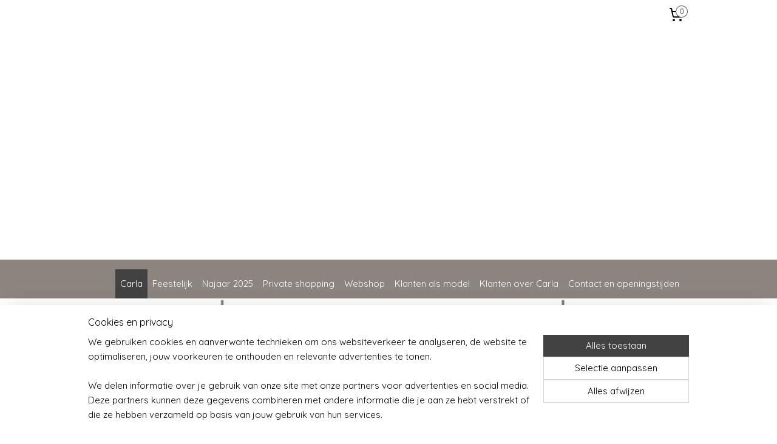

--- FILE ---
content_type: text/html; charset=UTF-8
request_url: https://www.carlavoorvrouwelijkemode.nl/
body_size: 15822
content:
<!DOCTYPE html>
<!--[if lt IE 7]>
<html lang="nl"
      class="no-js lt-ie9 lt-ie8 lt-ie7 secure"> <![endif]-->
<!--[if IE 7]>
<html lang="nl"
      class="no-js lt-ie9 lt-ie8 is-ie7 secure"> <![endif]-->
<!--[if IE 8]>
<html lang="nl"
      class="no-js lt-ie9 is-ie8 secure"> <![endif]-->
<!--[if gt IE 8]><!-->
<html lang="nl" class="no-js secure">
<!--<![endif]-->
<head prefix="og: http://ogp.me/ns#">
    <meta http-equiv="Content-Type" content="text/html; charset=UTF-8"/>

    <title>Carla | carla</title>
    <meta name="description" content="Dit is de kleine webwinkel van de boetiek Carla aan de Middenweg 34 in Amsterdam. In deze webshop vind je een aantal van onze mooiste items. Wij verkopen mooie jurken voor zakelijke- en feestelijke gelegenheden." />
    <meta name="robots" content="noarchive"/>
    <meta name="robots" content="index,follow,noodp,noydir"/>
    
    <meta name="verify-v1" content="hSBZesqw95ja5MDZikCYMUwn1rwS9dig3i8Xs3FmjNc"/>
        <meta name="google-site-verification" content="hSBZesqw95ja5MDZikCYMUwn1rwS9dig3i8Xs3FmjNc"/>
    <meta name="viewport" content="width=device-width, initial-scale=1.0"/>
    <meta name="revisit-after" content="1 days"/>
    <meta name="generator" content="Mijnwebwinkel"/>
    <meta name="web_author" content="https://www.mijnwebwinkel.nl/"/>

    

    <meta property="og:site_name" content="carla"/>

    <meta property="og:title" content="Carla"/>
    <meta property="og:description" content="Bij Carla vind je een unieke collectie jurken, voor iedere vrouw die zich vrouwelijk wil kleden, zowel op het werk als privé. Van elegant en klassiek, tot uitbundig en frivool, stoer of simpel chic, altijd vrouwelijk."/>
    <meta property="og:type" content="website"/>
    <meta property="og:image" content="https://cdn.myonlinestore.eu/9458e076-6be1-11e9-a722-44a8421b9960/images/482829570_1724179168456753_8553121882166264354_n.jpg"/>
        <meta property="og:image" content="https://cdn.myonlinestore.eu/9458e076-6be1-11e9-a722-44a8421b9960/images/524607328_2587069931636385_9149282572054794274_n.jpg"/>
        <meta property="og:image" content="https://cdn.myonlinestore.eu/9458e076-6be1-11e9-a722-44a8421b9960/images/445378647_808240201314448_507008419326443272_n.jpg"/>
        <meta property="og:image" content="https://cdn.myonlinestore.eu/9458e076-6be1-11e9-a722-44a8421b9960/images/551338252_1111736827837477_544962734866801524_n.jpg"/>
        <meta property="og:image" content="https://cdn.myonlinestore.eu/9458e076-6be1-11e9-a722-44a8421b9960/images/541273436_3351223021682843_4994995478281874539_n.jpg"/>
        <meta property="og:image" content="https://cdn.myonlinestore.eu/9458e076-6be1-11e9-a722-44a8421b9960/images/551164527_1878259363107563_3883525386496707300_n.jpg"/>
        <meta property="og:image" content="https://cdn.myonlinestore.eu/9458e076-6be1-11e9-a722-44a8421b9960/images/461186877_545609074523188_3920104236181203665_n.jpg"/>
        <meta property="og:image" content="https://cdn.myonlinestore.eu/9458e076-6be1-11e9-a722-44a8421b9960/images/461651557_1076872086626621_2673192690420770700_n.jpg"/>
        <meta property="og:image" content="https://cdn.myonlinestore.eu/9458e076-6be1-11e9-a722-44a8421b9960/images/461662418_533730469242972_595663577414828422_n.jpg"/>
        <meta property="og:image" content="https://cdn.myonlinestore.eu/9458e076-6be1-11e9-a722-44a8421b9960/images/535588022_1150866766902974_1055785588741667439_n.jpg"/>
        <meta property="og:image" content="https://cdn.myonlinestore.eu/9458e076-6be1-11e9-a722-44a8421b9960/images/536963278_784710720719373_5095698799571646202_n.jpg"/>
        <meta property="og:image" content="https://cdn.myonlinestore.eu/9458e076-6be1-11e9-a722-44a8421b9960/images/536896975_24338149349158810_6635096022043447315_n.jpg"/>
        <meta property="og:url" content="https://www.carlavoorvrouwelijkemode.nl/"/>

    <link rel="preload" as="style" href="https://static.myonlinestore.eu/assets/../js/fancybox/jquery.fancybox.css?20260123073340"
          onload="this.onload=null;this.rel='stylesheet'">
    <noscript>
        <link rel="stylesheet" href="https://static.myonlinestore.eu/assets/../js/fancybox/jquery.fancybox.css?20260123073340">
    </noscript>

    <link rel="stylesheet" type="text/css" href="https://asset.myonlinestore.eu/8SEWIs69YnnUHX3MlCI9BTnZFhreELx.css"/>

    <link rel="preload" as="style" href="https://static.myonlinestore.eu/assets/../fonts/fontawesome-6.4.2/css/fontawesome.min.css?20260123073340"
          onload="this.onload=null;this.rel='stylesheet'">
    <link rel="preload" as="style" href="https://static.myonlinestore.eu/assets/../fonts/fontawesome-6.4.2/css/solid.min.css?20260123073340"
          onload="this.onload=null;this.rel='stylesheet'">
    <link rel="preload" as="style" href="https://static.myonlinestore.eu/assets/../fonts/fontawesome-6.4.2/css/brands.min.css?20260123073340"
          onload="this.onload=null;this.rel='stylesheet'">
    <link rel="preload" as="style" href="https://static.myonlinestore.eu/assets/../fonts/fontawesome-6.4.2/css/v4-shims.min.css?20260123073340"
          onload="this.onload=null;this.rel='stylesheet'">
    <noscript>
        <link rel="stylesheet" href="https://static.myonlinestore.eu/assets/../fonts/font-awesome-4.1.0/css/font-awesome.4.1.0.min.css?20260123073340">
    </noscript>

    <link rel="preconnect" href="https://static.myonlinestore.eu/" crossorigin />
    <link rel="dns-prefetch" href="https://static.myonlinestore.eu/" />
    <link rel="preconnect" href="https://cdn.myonlinestore.eu" crossorigin />
    <link rel="dns-prefetch" href="https://cdn.myonlinestore.eu" />

    <script type="text/javascript" src="https://static.myonlinestore.eu/assets/../js/modernizr.js?20260123073340"></script>
        
    <link rel="canonical" href="https://www.carlavoorvrouwelijkemode.nl/"/>
                    <link rel="shortcut icon" type="image/x-icon" href="data:image/x-icon;base64,">
        <link rel="icon" type="image/png" href="[data-uri]" />
    <script>
        var _rollbarConfig = {
        accessToken: 'd57a2075769e4401ab611d78421f1c89',
        captureUncaught: false,
        captureUnhandledRejections: false,
        verbose: false,
        payload: {
            environment: 'prod',
            person: {
                id: 410042,
            },
            ignoredMessages: [
                'request aborted',
                'network error',
                'timeout'
            ]
        },
        reportLevel: 'error'
    };
    // Rollbar Snippet
    !function(r){var e={};function o(n){if(e[n])return e[n].exports;var t=e[n]={i:n,l:!1,exports:{}};return r[n].call(t.exports,t,t.exports,o),t.l=!0,t.exports}o.m=r,o.c=e,o.d=function(r,e,n){o.o(r,e)||Object.defineProperty(r,e,{enumerable:!0,get:n})},o.r=function(r){"undefined"!=typeof Symbol&&Symbol.toStringTag&&Object.defineProperty(r,Symbol.toStringTag,{value:"Module"}),Object.defineProperty(r,"__esModule",{value:!0})},o.t=function(r,e){if(1&e&&(r=o(r)),8&e)return r;if(4&e&&"object"==typeof r&&r&&r.__esModule)return r;var n=Object.create(null);if(o.r(n),Object.defineProperty(n,"default",{enumerable:!0,value:r}),2&e&&"string"!=typeof r)for(var t in r)o.d(n,t,function(e){return r[e]}.bind(null,t));return n},o.n=function(r){var e=r&&r.__esModule?function(){return r.default}:function(){return r};return o.d(e,"a",e),e},o.o=function(r,e){return Object.prototype.hasOwnProperty.call(r,e)},o.p="",o(o.s=0)}([function(r,e,o){var n=o(1),t=o(4);_rollbarConfig=_rollbarConfig||{},_rollbarConfig.rollbarJsUrl=_rollbarConfig.rollbarJsUrl||"https://cdnjs.cloudflare.com/ajax/libs/rollbar.js/2.14.4/rollbar.min.js",_rollbarConfig.async=void 0===_rollbarConfig.async||_rollbarConfig.async;var a=n.setupShim(window,_rollbarConfig),l=t(_rollbarConfig);window.rollbar=n.Rollbar,a.loadFull(window,document,!_rollbarConfig.async,_rollbarConfig,l)},function(r,e,o){var n=o(2);function t(r){return function(){try{return r.apply(this,arguments)}catch(r){try{console.error("[Rollbar]: Internal error",r)}catch(r){}}}}var a=0;function l(r,e){this.options=r,this._rollbarOldOnError=null;var o=a++;this.shimId=function(){return o},"undefined"!=typeof window&&window._rollbarShims&&(window._rollbarShims[o]={handler:e,messages:[]})}var i=o(3),s=function(r,e){return new l(r,e)},d=function(r){return new i(s,r)};function c(r){return t(function(){var e=Array.prototype.slice.call(arguments,0),o={shim:this,method:r,args:e,ts:new Date};window._rollbarShims[this.shimId()].messages.push(o)})}l.prototype.loadFull=function(r,e,o,n,a){var l=!1,i=e.createElement("script"),s=e.getElementsByTagName("script")[0],d=s.parentNode;i.crossOrigin="",i.src=n.rollbarJsUrl,o||(i.async=!0),i.onload=i.onreadystatechange=t(function(){if(!(l||this.readyState&&"loaded"!==this.readyState&&"complete"!==this.readyState)){i.onload=i.onreadystatechange=null;try{d.removeChild(i)}catch(r){}l=!0,function(){var e;if(void 0===r._rollbarDidLoad){e=new Error("rollbar.js did not load");for(var o,n,t,l,i=0;o=r._rollbarShims[i++];)for(o=o.messages||[];n=o.shift();)for(t=n.args||[],i=0;i<t.length;++i)if("function"==typeof(l=t[i])){l(e);break}}"function"==typeof a&&a(e)}()}}),d.insertBefore(i,s)},l.prototype.wrap=function(r,e,o){try{var n;if(n="function"==typeof e?e:function(){return e||{}},"function"!=typeof r)return r;if(r._isWrap)return r;if(!r._rollbar_wrapped&&(r._rollbar_wrapped=function(){o&&"function"==typeof o&&o.apply(this,arguments);try{return r.apply(this,arguments)}catch(o){var e=o;throw e&&("string"==typeof e&&(e=new String(e)),e._rollbarContext=n()||{},e._rollbarContext._wrappedSource=r.toString(),window._rollbarWrappedError=e),e}},r._rollbar_wrapped._isWrap=!0,r.hasOwnProperty))for(var t in r)r.hasOwnProperty(t)&&(r._rollbar_wrapped[t]=r[t]);return r._rollbar_wrapped}catch(e){return r}};for(var p="log,debug,info,warn,warning,error,critical,global,configure,handleUncaughtException,handleAnonymousErrors,handleUnhandledRejection,captureEvent,captureDomContentLoaded,captureLoad".split(","),u=0;u<p.length;++u)l.prototype[p[u]]=c(p[u]);r.exports={setupShim:function(r,e){if(r){var o=e.globalAlias||"Rollbar";if("object"==typeof r[o])return r[o];r._rollbarShims={},r._rollbarWrappedError=null;var a=new d(e);return t(function(){e.captureUncaught&&(a._rollbarOldOnError=r.onerror,n.captureUncaughtExceptions(r,a,!0),e.wrapGlobalEventHandlers&&n.wrapGlobals(r,a,!0)),e.captureUnhandledRejections&&n.captureUnhandledRejections(r,a,!0);var t=e.autoInstrument;return!1!==e.enabled&&(void 0===t||!0===t||"object"==typeof t&&t.network)&&r.addEventListener&&(r.addEventListener("load",a.captureLoad.bind(a)),r.addEventListener("DOMContentLoaded",a.captureDomContentLoaded.bind(a))),r[o]=a,a})()}},Rollbar:d}},function(r,e){function o(r,e,o){if(e.hasOwnProperty&&e.hasOwnProperty("addEventListener")){for(var n=e.addEventListener;n._rollbarOldAdd&&n.belongsToShim;)n=n._rollbarOldAdd;var t=function(e,o,t){n.call(this,e,r.wrap(o),t)};t._rollbarOldAdd=n,t.belongsToShim=o,e.addEventListener=t;for(var a=e.removeEventListener;a._rollbarOldRemove&&a.belongsToShim;)a=a._rollbarOldRemove;var l=function(r,e,o){a.call(this,r,e&&e._rollbar_wrapped||e,o)};l._rollbarOldRemove=a,l.belongsToShim=o,e.removeEventListener=l}}r.exports={captureUncaughtExceptions:function(r,e,o){if(r){var n;if("function"==typeof e._rollbarOldOnError)n=e._rollbarOldOnError;else if(r.onerror){for(n=r.onerror;n._rollbarOldOnError;)n=n._rollbarOldOnError;e._rollbarOldOnError=n}e.handleAnonymousErrors();var t=function(){var o=Array.prototype.slice.call(arguments,0);!function(r,e,o,n){r._rollbarWrappedError&&(n[4]||(n[4]=r._rollbarWrappedError),n[5]||(n[5]=r._rollbarWrappedError._rollbarContext),r._rollbarWrappedError=null);var t=e.handleUncaughtException.apply(e,n);o&&o.apply(r,n),"anonymous"===t&&(e.anonymousErrorsPending+=1)}(r,e,n,o)};o&&(t._rollbarOldOnError=n),r.onerror=t}},captureUnhandledRejections:function(r,e,o){if(r){"function"==typeof r._rollbarURH&&r._rollbarURH.belongsToShim&&r.removeEventListener("unhandledrejection",r._rollbarURH);var n=function(r){var o,n,t;try{o=r.reason}catch(r){o=void 0}try{n=r.promise}catch(r){n="[unhandledrejection] error getting `promise` from event"}try{t=r.detail,!o&&t&&(o=t.reason,n=t.promise)}catch(r){}o||(o="[unhandledrejection] error getting `reason` from event"),e&&e.handleUnhandledRejection&&e.handleUnhandledRejection(o,n)};n.belongsToShim=o,r._rollbarURH=n,r.addEventListener("unhandledrejection",n)}},wrapGlobals:function(r,e,n){if(r){var t,a,l="EventTarget,Window,Node,ApplicationCache,AudioTrackList,ChannelMergerNode,CryptoOperation,EventSource,FileReader,HTMLUnknownElement,IDBDatabase,IDBRequest,IDBTransaction,KeyOperation,MediaController,MessagePort,ModalWindow,Notification,SVGElementInstance,Screen,TextTrack,TextTrackCue,TextTrackList,WebSocket,WebSocketWorker,Worker,XMLHttpRequest,XMLHttpRequestEventTarget,XMLHttpRequestUpload".split(",");for(t=0;t<l.length;++t)r[a=l[t]]&&r[a].prototype&&o(e,r[a].prototype,n)}}}},function(r,e){function o(r,e){this.impl=r(e,this),this.options=e,function(r){for(var e=function(r){return function(){var e=Array.prototype.slice.call(arguments,0);if(this.impl[r])return this.impl[r].apply(this.impl,e)}},o="log,debug,info,warn,warning,error,critical,global,configure,handleUncaughtException,handleAnonymousErrors,handleUnhandledRejection,_createItem,wrap,loadFull,shimId,captureEvent,captureDomContentLoaded,captureLoad".split(","),n=0;n<o.length;n++)r[o[n]]=e(o[n])}(o.prototype)}o.prototype._swapAndProcessMessages=function(r,e){var o,n,t;for(this.impl=r(this.options);o=e.shift();)n=o.method,t=o.args,this[n]&&"function"==typeof this[n]&&("captureDomContentLoaded"===n||"captureLoad"===n?this[n].apply(this,[t[0],o.ts]):this[n].apply(this,t));return this},r.exports=o},function(r,e){r.exports=function(r){return function(e){if(!e&&!window._rollbarInitialized){for(var o,n,t=(r=r||{}).globalAlias||"Rollbar",a=window.rollbar,l=function(r){return new a(r)},i=0;o=window._rollbarShims[i++];)n||(n=o.handler),o.handler._swapAndProcessMessages(l,o.messages);window[t]=n,window._rollbarInitialized=!0}}}}]);
    // End Rollbar Snippet
    </script>
    <script defer type="text/javascript" src="https://static.myonlinestore.eu/assets/../js/jquery.min.js?20260123073340"></script><script defer type="text/javascript" src="https://static.myonlinestore.eu/assets/../js/mww/shop.js?20260123073340"></script><script defer type="text/javascript" src="https://static.myonlinestore.eu/assets/../js/mww/shop/category.js?20260123073340"></script><script defer type="text/javascript" src="https://static.myonlinestore.eu/assets/../js/fancybox/jquery.fancybox.pack.js?20260123073340"></script><script defer type="text/javascript" src="https://static.myonlinestore.eu/assets/../js/fancybox/jquery.fancybox-thumbs.js?20260123073340"></script><script defer type="text/javascript" src="https://static.myonlinestore.eu/assets/../js/mww/image.js?20260123073340"></script><script defer type="text/javascript" src="https://static.myonlinestore.eu/assets/../js/mww/navigation.js?20260123073340"></script><script defer type="text/javascript" src="https://static.myonlinestore.eu/assets/../js/delay.js?20260123073340"></script><script defer type="text/javascript" src="https://static.myonlinestore.eu/assets/../js/mww/ajax.js?20260123073340"></script><script defer type="text/javascript" src="https://static.myonlinestore.eu/assets/../js/foundation/foundation.min.js?20260123073340"></script><script defer type="text/javascript" src="https://static.myonlinestore.eu/assets/../js/foundation/foundation/foundation.topbar.js?20260123073340"></script><script defer type="text/javascript" src="https://static.myonlinestore.eu/assets/../js/foundation/foundation/foundation.tooltip.js?20260123073340"></script><script defer type="text/javascript" src="https://static.myonlinestore.eu/assets/../js/mww/deferred.js?20260123073340"></script>
        <script src="https://static.myonlinestore.eu/assets/webpack/bootstrapper.ce10832e.js"></script>
    
    <script src="https://static.myonlinestore.eu/assets/webpack/vendor.85ea91e8.js" defer></script><script src="https://static.myonlinestore.eu/assets/webpack/main.c5872b2c.js" defer></script>
    
    <script src="https://static.myonlinestore.eu/assets/webpack/webcomponents.377dc92a.js" defer></script>
    
    <script src="https://static.myonlinestore.eu/assets/webpack/render.8395a26c.js" defer></script>

    <script>
        window.bootstrapper.add(new Strap('marketingScripts', []));
    </script>
        <script>
  window.dataLayer = window.dataLayer || [];

  function gtag() {
    dataLayer.push(arguments);
  }

    gtag(
    "consent",
    "default",
    {
      "ad_storage": "denied",
      "ad_user_data": "denied",
      "ad_personalization": "denied",
      "analytics_storage": "denied",
      "security_storage": "granted",
      "personalization_storage": "denied",
      "functionality_storage": "denied",
    }
  );

  gtag("js", new Date());
  gtag("config", 'G-HSRC51ENF9', { "groups": "myonlinestore" });gtag("config", 'G-1CC4GNPB89');</script>
<script async src="https://www.googletagmanager.com/gtag/js?id=G-HSRC51ENF9"></script>
        <script>
        
    </script>
        
<script>
    var marketingStrapId = 'marketingScripts'
    var marketingScripts = window.bootstrapper.use(marketingStrapId);

    if (marketingScripts === null) {
        marketingScripts = [];
    }

        marketingScripts.push({
        inline: `!function (f, b, e, v, n, t, s) {
        if (f.fbq) return;
        n = f.fbq = function () {
            n.callMethod ?
                n.callMethod.apply(n, arguments) : n.queue.push(arguments)
        };
        if (!f._fbq) f._fbq = n;
        n.push = n;
        n.loaded = !0;
        n.version = '2.0';
        n.agent = 'plmyonlinestore';
        n.queue = [];
        t = b.createElement(e);
        t.async = !0;
    t.src = v;
    s = b.getElementsByTagName(e)[0];
    s.parentNode.insertBefore(t, s)
    }(window, document, 'script', 'https://connect.facebook.net/en_US/fbevents.js');

    fbq('init', 'Pixel-ID:22863880130');
    fbq('track', 'PageView');
    `,
    });
    
    window.bootstrapper.update(new Strap(marketingStrapId, marketingScripts));
</script>
    <noscript>
        <style>ul.products li {
                opacity: 1 !important;
            }</style>
    </noscript>

            <script>
                (function (w, d, s, l, i) {
            w[l] = w[l] || [];
            w[l].push({
                'gtm.start':
                    new Date().getTime(), event: 'gtm.js'
            });
            var f = d.getElementsByTagName(s)[0],
                j = d.createElement(s), dl = l != 'dataLayer' ? '&l=' + l : '';
            j.async = true;
            j.src =
                'https://www.googletagmanager.com/gtm.js?id=' + i + dl;
            f.parentNode.insertBefore(j, f);
        })(window, document, 'script', 'dataLayer', 'GTM-MSQ3L6L');
                (function (w, d, s, l, i) {
            w[l] = w[l] || [];
            w[l].push({
                'gtm.start':
                    new Date().getTime(), event: 'gtm.js'
            });
            var f = d.getElementsByTagName(s)[0],
                j = d.createElement(s), dl = l != 'dataLayer' ? '&l=' + l : '';
            j.async = true;
            j.src =
                'https://www.googletagmanager.com/gtm.js?id=' + i + dl;
            f.parentNode.insertBefore(j, f);
        })(window, document, 'script', 'dataLayer', 'GTM-KV9XJW6');
            </script>

</head>
<body    class="lang-nl_NL layout-width-990 oneColumn">

    <noscript>
                    <iframe src="https://www.googletagmanager.com/ns.html?id=GTM-MSQ3L6L" height="0" width="0"
                    style="display:none;visibility:hidden"></iframe>
                    <iframe src="https://www.googletagmanager.com/ns.html?id=GTM-KV9XJW6" height="0" width="0"
                    style="display:none;visibility:hidden"></iframe>
            </noscript>


<header>
    <a tabindex="0" id="skip-link" class="button screen-reader-text" href="#content">Spring naar de hoofdtekst</a>
</header>


<div id="react_element__filter"></div>

<div class="site-container">
    <div class="inner-wrap">
        
        
        <div class="bg-container custom-css-container"             data-active-language="nl"
            data-current-date="24-01-2026"
            data-category-id="3710623"
            data-article-id="unknown"
            data-article-category-id="unknown"
            data-article-name="unknown"
        >
            <noscript class="no-js-message">
                <div class="inner">
                    Javascript is uitgeschakeld.


Zonder Javascript is het niet mogelijk bestellingen te plaatsen in deze webwinkel en zijn een aantal functionaliteiten niet beschikbaar.
                </div>
            </noscript>

            <div id="header">
                <div id="react_root"><!-- --></div>
                <div
                    class="header-bar-top">
                                                
<div class="row header-bar-inner" data-bar-position="top" data-options="sticky_on: large; is_hover: true; scrolltop: true;" data-topbar>
    <section class="top-bar-section">
                                    <div class="module-container myaccount align-right2">
                    
                </div>
                                                <div class="module-container cart align-right">
                    
<div class="header-cart module moduleCartCompact" data-ajax-cart-replace="true" data-productcount="0">
            <a href="/cart/?category_id=3710623" class="foldout-cart">
                <div   
    aria-hidden role="img"
    class="icon icon--sf-shopping-cart
        "
            title="Winkelwagen"
    >
    <svg><use xlink:href="#sf-shopping-cart"></use></svg>
    </div>
            <span class="count">0</span>
        </a>
        <div class="hidden-cart-details">
            <div class="invisible-hover-area">
                <div data-mobile-cart-replace="true" class="cart-details">
                                            <div class="cart-summary">
                            Geen artikelen in winkelwagen.
                        </div>
                                    </div>

                            </div>
        </div>
    </div>

                </div>
                        </section>
</div>

                                    </div>

                

        
                
            

<sf-header-image
    class="web-component"
    header-element-height="380px"
    align="left"
    store-name="carla"
    store-url="https://www.carlavoorvrouwelijkemode.nl/"
    background-image-url=""
    mobile-background-image-url=""
    logo-custom-width=""
    logo-custom-height=""
    page-column-width="1100"
    style="
        height: 380px;

        --background-color: #FFF;
        --background-height: 380px;
        --background-aspect-ratio: 1;
        --scaling-background-aspect-ratio: 2.75;
        --mobile-background-height: 0px;
        --mobile-background-aspect-ratio: 1;
        --color: #000000;
        --logo-custom-width: auto;
        --logo-custom-height: auto;
        --logo-aspect-ratio: 2.8947368421053
        ">
            <a href="https://www.carlavoorvrouwelijkemode.nl/" slot="logo" style="max-height: 100%;">
            <img
                src="https://cdn.myonlinestore.eu/9458e076-6be1-11e9-a722-44a8421b9960/logo_large.png?t=1769079076"
                alt="carla"
                style="
                    width: 1100px;
                    height: 100%;
                    display: block;
                    max-height: 400px;
                    "
            />
        </a>
    </sf-header-image>
                <div class="header-bar-bottom">
                                                
<div class="row header-bar-inner" data-bar-position="header" data-options="sticky_on: large; is_hover: true; scrolltop: true;" data-topbar>
    <section class="top-bar-section">
                                    <nav class="module-container navigation  align-left">
                    <ul>
                            



    
<li class="divider">
            <hr>
    </li>
    



    
<li class="divider">
            <hr>
    </li>
    



    
<li class="divider">
            <hr>
    </li>
    

    
    

<li class="has-dropdown active">
            <a href="https://www.carlavoorvrouwelijkemode.nl/" class="no_underline">
            Carla
                    </a>

                                    <ul class="dropdown">
                        




<li class="">
            <a href="https://www.carlavoorvrouwelijkemode.nl/c-5912265/bij-carla/" class="no_underline">
            Bij Carla
                    </a>

                                </li>
    




<li class="">
            <a href="https://www.carlavoorvrouwelijkemode.nl/c-5912237/podcast-allemaal-leuke-vrouwen/" class="no_underline">
            Podcast Allemaal Leuke Vrouwen
                    </a>

                                </li>
    




<li class="">
            <a href="https://www.carlavoorvrouwelijkemode.nl/c-7396580/carla-s-favoriete-adressen/" class="no_underline">
            Carla’s favoriete adressen
                    </a>

                                </li>
    




<li class="">
            <a href="https://www.carlavoorvrouwelijkemode.nl/c-7637943/fashion-lunch-bij-roef/" class="no_underline">
            Fashion lunch bij Roef
                    </a>

                                </li>
    




<li class="">
            <a href="https://www.carlavoorvrouwelijkemode.nl/c-7310849/trendpresentatie-anita-willemars/" class="no_underline">
            Trendpresentatie Anita Willemars
                    </a>

                                </li>
    




<li class="">
            <a href="https://www.carlavoorvrouwelijkemode.nl/c-7295819/masterclass-personal-branding-met-kleur/" class="no_underline">
            Masterclass, personal branding met kleur
                    </a>

                                </li>
    




<li class="">
            <a href="https://www.carlavoorvrouwelijkemode.nl/c-7200118/vrijmibo/" class="no_underline">
            Vrijmibo
                    </a>

                                </li>
    




<li class="">
            <a href="https://www.carlavoorvrouwelijkemode.nl/c-4210293/kleur-en-make-up-en-stijladvies/" class="no_underline">
            Kleur- en make-up en stijladvies
                    </a>

                                </li>
    




<li class="">
            <a href="https://www.carlavoorvrouwelijkemode.nl/c-4459072/dresscodes/" class="no_underline">
            Dresscodes
                    </a>

                                </li>
    




<li class="">
            <a href="https://www.carlavoorvrouwelijkemode.nl/c-5016291/buy-less-choose-well/" class="no_underline">
            Buy less, choose well
                    </a>

                                </li>
    




<li class="">
            <a href="https://www.carlavoorvrouwelijkemode.nl/c-5546822/pre-loved-en-pre-owned-collectie/" class="no_underline">
            Pre-loved en pre-owned collectie
                    </a>

                                </li>
                </ul>
                        </li>
    




<li class="">
            <a href="https://www.carlavoorvrouwelijkemode.nl/c-7360985/feestelijk/" class="no_underline">
            Feestelijk
                    </a>

                                </li>
    




<li class="">
            <a href="https://www.carlavoorvrouwelijkemode.nl/c-4929617/najaar-2025/" class="no_underline">
            Najaar 2025
                    </a>

                                </li>
    




<li class="">
            <a href="https://www.carlavoorvrouwelijkemode.nl/c-5647411/private-shopping/" class="no_underline">
            Private shopping 
                    </a>

                                </li>
    

    


<li class="has-dropdown">
            <a href="https://www.carlavoorvrouwelijkemode.nl/c-3702423/webshop/" class="no_underline">
            Webshop
                    </a>

                                    <ul class="dropdown">
                        




<li class="">
            <a href="https://www.carlavoorvrouwelijkemode.nl/c-5697639/absolute-cashmere/" class="no_underline">
            Absolute Cashmere
                    </a>

                                </li>
    




<li class="">
            <a href="https://www.carlavoorvrouwelijkemode.nl/c-4701738/aaiko/" class="no_underline">
            Aaiko
                    </a>

                                </li>
    




<li class="">
            <a href="https://www.carlavoorvrouwelijkemode.nl/c-4184464/ana-alcazar/" class="no_underline">
            Ana Alcazar
                    </a>

                                </li>
    




<li class="">
            <a href="https://www.carlavoorvrouwelijkemode.nl/c-6802118/beaumont/" class="no_underline">
            Beaumont 
                    </a>

                                </li>
    




<li class="">
            <a href="https://www.carlavoorvrouwelijkemode.nl/c-5511285/cadeauboxen-en-cadeaubonnen/" class="no_underline">
            Cadeauboxen en cadeaubonnen
                    </a>

                                </li>
    




<li class="">
            <a href="https://www.carlavoorvrouwelijkemode.nl/c-3758808/caroline-biss/" class="no_underline">
            Caroline Biss
                    </a>

                                </li>
    




<li class="">
            <a href="https://www.carlavoorvrouwelijkemode.nl/c-4337536/comma/" class="no_underline">
            Comma
                    </a>

                                </li>
    




<li class="">
            <a href="https://www.carlavoorvrouwelijkemode.nl/c-4171379/diva-catwalk/" class="no_underline">
            Diva Catwalk
                    </a>

                                </li>
    




<li class="">
            <a href="https://www.carlavoorvrouwelijkemode.nl/c-5470096/leo-et-ugo/" class="no_underline">
            Leo et ugo
                    </a>

                                </li>
    




<li class="">
            <a href="https://www.carlavoorvrouwelijkemode.nl/c-5830878/mart-visser/" class="no_underline">
            Mart Visser
                    </a>

                                </li>
    




<li class="">
            <a href="https://www.carlavoorvrouwelijkemode.nl/c-3909923/penny-black/" class="no_underline">
            Penny Black
                    </a>

                                </li>
    




<li class="">
            <a href="https://www.carlavoorvrouwelijkemode.nl/c-7158215/smaak-amsterdam/" class="no_underline">
            Smaak  Amsterdam
                    </a>

                                </li>
    




<li class="">
            <a href="https://www.carlavoorvrouwelijkemode.nl/c-3758904/tara-jarmon/" class="no_underline">
            Tara Jarmon
                    </a>

                                </li>
    




<li class="">
            <a href="https://www.carlavoorvrouwelijkemode.nl/c-4771212/outlet/" class="no_underline">
            Outlet
                    </a>

                                </li>
    

    


<li class="has-dropdown">
            <a href="https://www.carlavoorvrouwelijkemode.nl/c-3815830/algemene-voorwaarden-en-retourbeleid/" class="no_underline">
            Algemene Voorwaarden en retourbeleid
                    </a>

                                    <ul class="dropdown">
                        




<li class="">
            <a href="https://www.carlavoorvrouwelijkemode.nl/c-4455091/privacyverklaring/" class="no_underline">
            Privacyverklaring
                    </a>

                                </li>
                </ul>
                        </li>
                </ul>
                        </li>
    

    


<li class="has-dropdown">
            <a href="https://www.carlavoorvrouwelijkemode.nl/c-3702422/klanten-als-model/" class="no_underline">
            Klanten als model
                    </a>

                                    <ul class="dropdown">
                        




<li class="">
            <a href="https://www.carlavoorvrouwelijkemode.nl/c-7530462/klant-als-model-2025/" class="no_underline">
            Klant als model 2025
                    </a>

                                </li>
    




<li class="">
            <a href="https://www.carlavoorvrouwelijkemode.nl/c-7196359/klant-als-model-2024/" class="no_underline">
            Klant als model 2024
                    </a>

                                </li>
    




<li class="">
            <a href="https://www.carlavoorvrouwelijkemode.nl/c-5830915/klant-als-model-2020/" class="no_underline">
            Klant als model 2020
                    </a>

                                </li>
    




<li class="">
            <a href="https://www.carlavoorvrouwelijkemode.nl/c-4764711/klanten-als-model-voorjaar-2019/" class="no_underline">
            klanten als model, voorjaar 2019
                    </a>

                                </li>
    




<li class="">
            <a href="https://www.carlavoorvrouwelijkemode.nl/c-4970060/klanten-als-model-najaar-2019/" class="no_underline">
            Klanten als model, najaar 2019
                    </a>

                                </li>
    




<li class="">
            <a href="https://www.carlavoorvrouwelijkemode.nl/c-4764747/klanten-als-model-najaar-2018/" class="no_underline">
            Klanten als model, najaar 2018
                    </a>

                                </li>
    




<li class="">
            <a href="https://www.carlavoorvrouwelijkemode.nl/c-4554374/klanten-als-model-voorjaar-2018/" class="no_underline">
            klanten als model, voorjaar 2018
                    </a>

                                </li>
    




<li class="">
            <a href="https://www.carlavoorvrouwelijkemode.nl/c-4554385/klanten-als-model-najaar-2017/" class="no_underline">
            Klanten als model, najaar 2017
                    </a>

                                </li>
    




<li class="">
            <a href="https://www.carlavoorvrouwelijkemode.nl/c-4350788/klanten-als-model-voorjaar-2017/" class="no_underline">
            Klanten als model, voorjaar 2017
                    </a>

                                </li>
    




<li class="">
            <a href="https://www.carlavoorvrouwelijkemode.nl/c-3921744/klanten-als-model-najaar-2016/" class="no_underline">
            klanten als model, najaar 2016
                    </a>

                                </li>
    

    


<li class="has-dropdown">
            <a href="https://www.carlavoorvrouwelijkemode.nl/c-7530540/modeshow-aan-de-middenweg-2024/" class="no_underline">
            Modeshow aan de Middenweg 2024
                    </a>

                                    <ul class="dropdown">
                        




<li class="">
            <a href="https://www.carlavoorvrouwelijkemode.nl/c-7266480/modeshow-aan-de-middenweg/" class="no_underline">
            Modeshow aan de Middenweg
                    </a>

                                </li>
                </ul>
                        </li>
    




<li class="">
            <a href="https://www.carlavoorvrouwelijkemode.nl/c-5071090/modeshow-op-de-middenweg-juli-2019/" class="no_underline">
            modeshow op de Middenweg, juli 2019
                    </a>

                                </li>
    




<li class="">
            <a href="https://www.carlavoorvrouwelijkemode.nl/c-4554425/modeshow-op-de-middenweg-juni-2018/" class="no_underline">
            Modeshow op de Middenweg, juni 2018
                    </a>

                                </li>
    




<li class="">
            <a href="https://www.carlavoorvrouwelijkemode.nl/c-4554424/modeshow-op-de-middenweg-juni-2016/" class="no_underline">
            modeshow op de Middenweg, juni 2016
                    </a>

                                </li>
    




<li class="">
            <a href="https://www.carlavoorvrouwelijkemode.nl/c-5286956/klanten-over-de-coronacrisis/" class="no_underline">
            Klanten over de coronacrisis
                    </a>

                                </li>
    




<li class="">
            <a href="https://www.carlavoorvrouwelijkemode.nl/c-5049613/moeders-en-dochters/" class="no_underline">
            Moeders en dochters
                    </a>

                                </li>
                </ul>
                        </li>
    




<li class="">
            <a href="https://www.carlavoorvrouwelijkemode.nl/c-4348931/klanten-over-carla/" class="no_underline">
            Klanten over Carla
                    </a>

                                </li>
    




<li class="">
            <a href="https://www.carlavoorvrouwelijkemode.nl/c-3702424/contact-en-openingstijden/" class="no_underline">
            Contact en openingstijden
                    </a>

                                </li>

                    </ul>
                </nav>
                        </section>
</div>

                                    </div>
            </div>

            
            
            <div id="content" class="columncount-1">
                <div class="row">
                                            <div class="columns columns-14 foldout-nav">
                            <a class="mobile-nav-toggle" href="#" data-react-trigger="mobile-navigation-toggle">
    <i></i> Menu</a>   
                        </div>
                                                                <div class="columns large-14 medium-14 small-14" id="centercolumn">
    
    
                                <script>
        window.bootstrapper.add(new Strap('filters', ));
        window.bootstrapper.add(new Strap('criteria', ));
    </script>
    
                        
                        <div class="intro rte_content">
                    <h1>Carla</h1>
                            <p>&nbsp;</p><p><span style="font-family:quicksand;">Bij Carla vind je&nbsp;een unieke collectie&nbsp;jurken, voor iedere vrouw die zich vrouwelijk wil kleden, zowel op het werk als priv&eacute;.&nbsp; Van elegant en klassiek, tot uitbundig en frivool, stoer of simpel chic, altijd vrouwelijk. Dat is de stijl van Carla.</span></p><p>Kom langs en laat je verrassen en verleiden door de prachtige collectie.&nbsp;<br>&nbsp;</p><p>Ik heb de award voor de Modewinkel van het jaar 2025 voor Amsterdam gewonnen. Ik kreeg de meeste stemmen van mijn klanten van alle genomineerden. En daar ben ik heel blij mee!</p><p><img alt="" width="250" height="333" src="https://cdn.myonlinestore.eu/9458e076-6be1-11e9-a722-44a8421b9960/images/482829570_1724179168456753_8553121882166264354_n.jpg" style="border-style:solid;border-width:0px;"><img alt="" width="250" height="333" src="https://cdn.myonlinestore.eu/9458e076-6be1-11e9-a722-44a8421b9960/images/524607328_2587069931636385_9149282572054794274_n.jpg" style="border-style:solid;border-width:0px;"><img alt="" width="250" height="329" src="https://cdn.myonlinestore.eu/9458e076-6be1-11e9-a722-44a8421b9960/images/445378647_808240201314448_507008419326443272_n.jpg" style="border-style:solid;border-width:0px;"></p><p>&nbsp; &nbsp;</p><p>Ik hou van mooie kleding, van kleur en&nbsp;van mooie bloemen!</p><p>Ik laat graag de collectie zien met klanten als model.&nbsp;&nbsp;Zoals hier&nbsp;Giannina, Sandra en Jos&eacute;</p><p>&nbsp; &nbsp;&nbsp;&nbsp; &nbsp; &nbsp;&nbsp;</p><p>&nbsp;</p><p>&nbsp;</p><p><img alt="" width="250" height="445" src="https://cdn.myonlinestore.eu/9458e076-6be1-11e9-a722-44a8421b9960/images/551338252_1111736827837477_544962734866801524_n.jpg" style="border-style:solid;border-width:0px;"><img alt="" width="250" height="333" src="https://cdn.myonlinestore.eu/9458e076-6be1-11e9-a722-44a8421b9960/images/541273436_3351223021682843_4994995478281874539_n.jpg" style="border-style:solid;border-width:0px;"><img alt="" width="250" height="333" src="https://cdn.myonlinestore.eu/9458e076-6be1-11e9-a722-44a8421b9960/images/551164527_1878259363107563_3883525386496707300_n.jpg" style="border-style:solid;border-width:0px;"></p><p>&nbsp;</p><p>&nbsp;</p><p>En er komen regelmatig fashion influencers&nbsp;naar de winkel voor een fotoshoot. Zoals Marion Bolland..</p><p><img alt="" width="250" height="333" src="https://cdn.myonlinestore.eu/9458e076-6be1-11e9-a722-44a8421b9960/images/461186877_545609074523188_3920104236181203665_n.jpg" style="border-style:solid;border-width:0px;"><img alt="" width="250" height="333" src="https://cdn.myonlinestore.eu/9458e076-6be1-11e9-a722-44a8421b9960/images/461651557_1076872086626621_2673192690420770700_n.jpg" style="border-style:solid;border-width:0px;"><img alt="" width="250" height="333" src="https://cdn.myonlinestore.eu/9458e076-6be1-11e9-a722-44a8421b9960/images/461662418_533730469242972_595663577414828422_n.jpg" style="border-style:solid;border-width:0px;"></p><p>&nbsp;</p><p>En Anita Willemars</p><p><img alt="" width="250" height="333" src="https://cdn.myonlinestore.eu/9458e076-6be1-11e9-a722-44a8421b9960/images/535588022_1150866766902974_1055785588741667439_n.jpg" style="border-style:solid;border-width:0px;"><img alt="" width="250" height="333" src="https://cdn.myonlinestore.eu/9458e076-6be1-11e9-a722-44a8421b9960/images/536963278_784710720719373_5095698799571646202_n.jpg" style="border-style:solid;border-width:0px;"><img alt="" width="250" height="333" src="https://cdn.myonlinestore.eu/9458e076-6be1-11e9-a722-44a8421b9960/images/536896975_24338149349158810_6635096022043447315_n.jpg" style="border-style:solid;border-width:0px;"></p><p>&nbsp;</p><p>&nbsp;</p><p>&nbsp;</p><p>&nbsp;</p><p>&nbsp;</p><p><br><br><span style="font-family:quicksand;"><span style="color:rgb(51,51,51);font-size:14px;">&nbsp;</span></span></p><p>&nbsp;</p>
            </div>



    
    
        

    
    
            
    </div>
                                    </div>
            </div>
        </div>

                    <div id="footer" class="custom-css-container"             data-active-language="nl"
            data-current-date="24-01-2026"
            data-category-id="3710623"
            data-article-id="unknown"
            data-article-category-id="unknown"
            data-article-name="unknown"
        >
                    <div class="pane paneFooter">
        <div class="inner">
            <ul>
                                                        <li><div class="block textarea  textAlignLeft ">
            <h3>Afspraak maken</h3>
    
            <p>Wil je een afspraak maken voor een persoonlijk advies? Mail naar info@carlavoorvrouwelijkemode.nl</p>
    </div>
</li>
                                                        <li>
<div class="block block-newsletter">
    <h3>Nieuwsbrief</h3>

    <div class="intro-text">
        Meld u aan voor onze nieuwsbrief
    </div>

    <a href="https://www.carlavoorvrouwelijkemode.nl/newsletter/" class="btn">Aanmelden</a>
</div>
</li>
                                                        <li><div class="block textarea  textAlignLeft ">
    
            <p>Carla<br />Middenweg 34<br />1097 BP Amsterdam<br />020 4657020</p><p>0651700800<br />info@carlavoorvrouwelijkemode.nl</p><p>kvk 34252269</p><p>btw nl001542262b27</p>
    </div>
</li>
                                                        <li><div class="block textarea  textAlignLeft ">
            <h3>Instagram</h3>
    
            <p><a target="_blank" href="https://www.instagram.com/carlamodeamsterdam/"><img alt="Instagram" width="28" height="28" src="https://cdn.myonlinestore.eu/9458e076-6be1-11e9-a722-44a8421b9960/images/Instagram%20carla.png" style="border-style:solid; border-width:0px"></a></p><p>&nbsp;</p>
    </div>
</li>
                                                        <li><div id="fb-root"></div>
<script async defer crossorigin="anonymous" src="https://connect.facebook.net/nl_NL/sdk.js#xfbml=1&version=v20.0" nonce="ef729EoP"></script>
<div class="facebook module">
    <div class="moduleFacebook">
        <a href="https://www.facebook.com/carladamesmode" target="_blank">
            <i class="fa fa-facebook-square"></i>
            carladamesmode        </a>
    </div>
    <div class="fb-like"
         data-href="https://www.facebook.com/carladamesmode"
         data-colorscheme="light"
         data-layout="standard"
         data-action="like"
         data-share="false"
         data-width="210"></div>
</div>
</li>
                            </ul>
        </div>
    </div>

            </div>
                <div id="mwwFooter">
            <div class="row mwwFooter">
                <div class="columns small-14">
                                                                                                                                                © 2016 - 2026 carla
                        | <a href="https://www.carlavoorvrouwelijkemode.nl/sitemap/" class="footer">sitemap</a>
                        | <a href="https://www.carlavoorvrouwelijkemode.nl/rss/" class="footer" target="_blank">rss</a>
                                                    | <a href="https://www.mijnwebwinkel.nl/webshop-starten?utm_medium=referral&amp;utm_source=ecommerce_website&amp;utm_campaign=myonlinestore_shops_pro_nl" class="footer" target="_blank">webwinkel beginnen</a>
    -
    powered by <a href="https://www.mijnwebwinkel.nl/?utm_medium=referral&amp;utm_source=ecommerce_website&amp;utm_campaign=myonlinestore_shops_pro_nl" class="footer" target="_blank">Mijnwebwinkel</a>                                                            </div>
            </div>
        </div>
    </div>
</div>

<script>
    window.bootstrapper.add(new Strap('storeNotifications', {
        notifications: [],
    }));

    var storeLocales = [
                'nl_NL',
            ];
    window.bootstrapper.add(new Strap('storeLocales', storeLocales));

    window.bootstrapper.add(new Strap('consentBannerSettings', {"enabled":true,"privacyStatementPageId":null,"privacyStatementPageUrl":null,"updatedAt":"2024-02-29T11:31:41+01:00","updatedAtTimestamp":1709202701,"consentTypes":{"required":{"enabled":true,"title":"Noodzakelijk","text":"Cookies en technieken die zijn nodig om de website bruikbaar te maken, zoals het onthouden van je winkelmandje, veilig afrekenen en toegang tot beveiligde gedeelten van de website. Zonder deze cookies kan de website niet naar behoren werken."},"analytical":{"enabled":true,"title":"Statistieken","text":"Cookies en technieken die anoniem gegevens verzamelen en rapporteren over het gebruik van de website, zodat de website geoptimaliseerd kan worden."},"functional":{"enabled":false,"title":"Functioneel","text":"Cookies en technieken die helpen om optionele functionaliteiten aan de website toe te voegen, zoals chatmogelijkheden, het verzamelen van feedback en andere functies van derden."},"marketing":{"enabled":true,"title":"Marketing","text":"Cookies en technieken die worden ingezet om bezoekers gepersonaliseerde en relevante advertenties te kunnen tonen op basis van eerder bezochte pagina’s, en om de effectiviteit van advertentiecampagnes te analyseren."},"personalization":{"enabled":false,"title":"Personalisatie","text":"Cookies en technieken om de vormgeving en inhoud van de website op u aan te passen, zoals de taal of vormgeving van de website."}},"labels":{"banner":{"title":"Cookies en privacy","text":"We gebruiken cookies en aanverwante technieken om ons websiteverkeer te analyseren, de website te optimaliseren, jouw voorkeuren te onthouden en relevante advertenties te tonen.\n\nWe delen informatie over je gebruik van onze site met onze partners voor advertenties en social media. Deze partners kunnen deze gegevens combineren met andere informatie die je aan ze hebt verstrekt of die ze hebben verzameld op basis van jouw gebruik van hun services."},"modal":{"title":"Cookie- en privacyinstellingen","text":"We gebruiken cookies en aanverwante technieken om ons websiteverkeer te analyseren, de website te optimaliseren, jouw voorkeuren te onthouden en relevante advertenties te tonen.\n\nWe delen informatie over je gebruik van onze site met onze partners voor advertenties en social media. Deze partners kunnen deze gegevens combineren met andere informatie die je aan ze hebt verstrekt of die ze hebben verzameld op basis van jouw gebruik van hun services."},"button":{"title":"Cookie- en privacyinstellingen","text":"button_text"}}}));
    window.bootstrapper.add(new Strap('store', {"availableBusinessModels":"ALL","currency":"EUR","currencyDisplayLocale":"nl_NL","discountApplicable":true,"googleTrackingType":"gtag","id":"410042","locale":"nl_NL","loginRequired":false,"roles":[],"storeName":"carla","uuid":"9458e076-6be1-11e9-a722-44a8421b9960"}));
    window.bootstrapper.add(new Strap('merchant', { isMerchant: false }));
    window.bootstrapper.add(new Strap('customer', { authorized: false }));

    window.bootstrapper.add(new Strap('layout', {"hideCurrencyValuta":false}));
    window.bootstrapper.add(new Strap('store_layout', { width: 990 }));
    window.bootstrapper.add(new Strap('theme', {"button_border_radius":0,"button_inactive_background_color":"BCC2B0","divider_border_color":"FFFFFF","border_radius":3,"ugly_shadows":true,"flexbox_image_size":"contain","block_background_centercolumn":"FFFFFF","cta_color":"","hyperlink_color":"","general_link_hover_color":null,"content_padding":null,"price_color":"","price_font_size":22,"center_short_description":false,"navigation_link_bg_color":"","navigation_link_fg_color":"","navigation_active_bg_color":"","navigation_active_fg_color":"","navigation_arrow_color":"","navigation_font":"google_Quicksand","navigation_font_size":15,"store_color_head":"#FFF","store_color_head_font":"#000000","store_color_background_main":"","store_color_topbar_font":"#000000","store_color_background":"#FFFFFF","store_color_border":"","store_color_block_head":"#ABABAB","store_color_block_font":"#FFFFFF","store_color_block_background":"#FFFFFF","store_color_headerbar_font":"#FFFFFF","store_color_headerbar_background":"#8C847F","store_font_type":"google_Quicksand","store_header_font_type":"google_Quicksand","store_header_font_size":1,"store_font_size":15,"store_font_color":"#000000","store_button_color":"#424242","store_button_font_color":"#FFFFFF","action_price_color":"","article_font_size":null,"store_htags_color":"#000000"}));
    window.bootstrapper.add(new Strap('shippingGateway', {"shippingCountries":["NL","BE"]}));

    window.bootstrapper.add(new Strap('commonTranslations', {
        customerSexMale: 'De heer',
        customerSexFemale: 'Mevrouw',
        oopsTryAgain: 'Er ging iets mis, probeer het opnieuw',
        totalsHideTaxSpecs: 'Verberg de btw specificaties',
        totalsShowTaxSpecs: 'Toon de btw specificaties',
        searchInputPlaceholder: 'Zoeken...',
    }));

    window.bootstrapper.add(new Strap('saveForLaterTranslations', {
        saveForLaterSavedLabel: 'Bewaard',
        saveForLaterSavedItemsLabel: 'Bewaarde items',
        saveForLaterTitle: 'Bewaar voor later',
    }));

    window.bootstrapper.add(new Strap('loyaltyTranslations', {
        loyaltyProgramTitle: 'Spaarprogramma',
        loyaltyPointsLabel: 'Spaarpunten',
        loyaltyRewardsLabel: 'beloningen',
    }));

    window.bootstrapper.add(new Strap('saveForLater', {
        enabled: false    }))

    window.bootstrapper.add(new Strap('loyalty', {
        enabled: false
    }))

    window.bootstrapper.add(new Strap('paymentTest', {
        enabled: false,
        stopUrl: "https:\/\/www.carlavoorvrouwelijkemode.nl\/nl_NL\/logout\/"
    }));

    window.bootstrapper.add(new Strap('analyticsTracking', {
                gtag: true,
        datalayer: true,
            }));
</script>

<div id="react_element__mobnav"></div>

<script type="text/javascript">
    window.bootstrapper.add(new Strap('mobileNavigation', {
        search_url: 'https://www.carlavoorvrouwelijkemode.nl/search/',
        navigation_structure: {
            id: 0,
            parentId: null,
            text: 'root',
            children: [{"id":3725172,"parent_id":3702421,"style":"divider","url":"","text":null,"active":false},{"id":3754694,"parent_id":3702421,"style":"divider","url":"","text":null,"active":false},{"id":3710625,"parent_id":3702421,"style":"divider","url":"","text":null,"active":false},{"id":3710623,"parent_id":3702421,"style":"no_underline","url":"https:\/\/www.carlavoorvrouwelijkemode.nl\/","text":"Carla","active":true,"children":[{"id":5912265,"parent_id":3710623,"style":"no_underline","url":"https:\/\/www.carlavoorvrouwelijkemode.nl\/c-5912265\/bij-carla\/","text":"Bij Carla","active":false},{"id":5912237,"parent_id":3710623,"style":"no_underline","url":"https:\/\/www.carlavoorvrouwelijkemode.nl\/c-5912237\/podcast-allemaal-leuke-vrouwen\/","text":"Podcast Allemaal Leuke Vrouwen","active":false},{"id":7396580,"parent_id":3710623,"style":"no_underline","url":"https:\/\/www.carlavoorvrouwelijkemode.nl\/c-7396580\/carla-s-favoriete-adressen\/","text":"Carla\u2019s favoriete adressen","active":false},{"id":7637943,"parent_id":3710623,"style":"no_underline","url":"https:\/\/www.carlavoorvrouwelijkemode.nl\/c-7637943\/fashion-lunch-bij-roef\/","text":"Fashion lunch bij Roef","active":false},{"id":7310849,"parent_id":3710623,"style":"no_underline","url":"https:\/\/www.carlavoorvrouwelijkemode.nl\/c-7310849\/trendpresentatie-anita-willemars\/","text":"Trendpresentatie Anita Willemars","active":false},{"id":7295819,"parent_id":3710623,"style":"no_underline","url":"https:\/\/www.carlavoorvrouwelijkemode.nl\/c-7295819\/masterclass-personal-branding-met-kleur\/","text":"Masterclass, personal branding met kleur","active":false},{"id":7200118,"parent_id":3710623,"style":"no_underline","url":"https:\/\/www.carlavoorvrouwelijkemode.nl\/c-7200118\/vrijmibo\/","text":"Vrijmibo","active":false},{"id":4210293,"parent_id":3710623,"style":"no_underline","url":"https:\/\/www.carlavoorvrouwelijkemode.nl\/c-4210293\/kleur-en-make-up-en-stijladvies\/","text":"Kleur- en make-up en stijladvies","active":false},{"id":4459072,"parent_id":3710623,"style":"no_underline","url":"https:\/\/www.carlavoorvrouwelijkemode.nl\/c-4459072\/dresscodes\/","text":"Dresscodes","active":false},{"id":5016291,"parent_id":3710623,"style":"no_underline","url":"https:\/\/www.carlavoorvrouwelijkemode.nl\/c-5016291\/buy-less-choose-well\/","text":"Buy less, choose well","active":false},{"id":5546822,"parent_id":3710623,"style":"no_underline","url":"https:\/\/www.carlavoorvrouwelijkemode.nl\/c-5546822\/pre-loved-en-pre-owned-collectie\/","text":"Pre-loved en pre-owned collectie","active":false}]},{"id":7360985,"parent_id":3702421,"style":"no_underline","url":"https:\/\/www.carlavoorvrouwelijkemode.nl\/c-7360985\/feestelijk\/","text":"Feestelijk","active":false},{"id":4929617,"parent_id":3702421,"style":"no_underline","url":"https:\/\/www.carlavoorvrouwelijkemode.nl\/c-4929617\/najaar-2025\/","text":"Najaar 2025","active":false},{"id":5647411,"parent_id":3702421,"style":"no_underline","url":"https:\/\/www.carlavoorvrouwelijkemode.nl\/c-5647411\/private-shopping\/","text":"Private shopping ","active":false},{"id":3702423,"parent_id":3702421,"style":"no_underline","url":"https:\/\/www.carlavoorvrouwelijkemode.nl\/c-3702423\/webshop\/","text":"Webshop","active":false,"children":[{"id":5697639,"parent_id":3702423,"style":"no_underline","url":"https:\/\/www.carlavoorvrouwelijkemode.nl\/c-5697639\/absolute-cashmere\/","text":"Absolute Cashmere","active":false},{"id":4701738,"parent_id":3702423,"style":"no_underline","url":"https:\/\/www.carlavoorvrouwelijkemode.nl\/c-4701738\/aaiko\/","text":"Aaiko","active":false},{"id":4184464,"parent_id":3702423,"style":"no_underline","url":"https:\/\/www.carlavoorvrouwelijkemode.nl\/c-4184464\/ana-alcazar\/","text":"Ana Alcazar","active":false},{"id":6802118,"parent_id":3702423,"style":"no_underline","url":"https:\/\/www.carlavoorvrouwelijkemode.nl\/c-6802118\/beaumont\/","text":"Beaumont ","active":false},{"id":5511285,"parent_id":3702423,"style":"no_underline","url":"https:\/\/www.carlavoorvrouwelijkemode.nl\/c-5511285\/cadeauboxen-en-cadeaubonnen\/","text":"Cadeauboxen en cadeaubonnen","active":false},{"id":3758808,"parent_id":3702423,"style":"no_underline","url":"https:\/\/www.carlavoorvrouwelijkemode.nl\/c-3758808\/caroline-biss\/","text":"Caroline Biss","active":false},{"id":4337536,"parent_id":3702423,"style":"no_underline","url":"https:\/\/www.carlavoorvrouwelijkemode.nl\/c-4337536\/comma\/","text":"Comma","active":false},{"id":4171379,"parent_id":3702423,"style":"no_underline","url":"https:\/\/www.carlavoorvrouwelijkemode.nl\/c-4171379\/diva-catwalk\/","text":"Diva Catwalk","active":false},{"id":5470096,"parent_id":3702423,"style":"no_underline","url":"https:\/\/www.carlavoorvrouwelijkemode.nl\/c-5470096\/leo-et-ugo\/","text":"Leo et ugo","active":false},{"id":5830878,"parent_id":3702423,"style":"no_underline","url":"https:\/\/www.carlavoorvrouwelijkemode.nl\/c-5830878\/mart-visser\/","text":"Mart Visser","active":false},{"id":3909923,"parent_id":3702423,"style":"no_underline","url":"https:\/\/www.carlavoorvrouwelijkemode.nl\/c-3909923\/penny-black\/","text":"Penny Black","active":false},{"id":7158215,"parent_id":3702423,"style":"no_underline","url":"https:\/\/www.carlavoorvrouwelijkemode.nl\/c-7158215\/smaak-amsterdam\/","text":"Smaak  Amsterdam","active":false},{"id":3758904,"parent_id":3702423,"style":"no_underline","url":"https:\/\/www.carlavoorvrouwelijkemode.nl\/c-3758904\/tara-jarmon\/","text":"Tara Jarmon","active":false},{"id":4771212,"parent_id":3702423,"style":"no_underline","url":"https:\/\/www.carlavoorvrouwelijkemode.nl\/c-4771212\/outlet\/","text":"Outlet","active":false},{"id":3815830,"parent_id":3702423,"style":"no_underline","url":"https:\/\/www.carlavoorvrouwelijkemode.nl\/c-3815830\/algemene-voorwaarden-en-retourbeleid\/","text":"Algemene Voorwaarden en retourbeleid","active":false,"children":[{"id":4455091,"parent_id":3815830,"style":"no_underline","url":"https:\/\/www.carlavoorvrouwelijkemode.nl\/c-4455091\/privacyverklaring\/","text":"Privacyverklaring","active":false}]}]},{"id":3702422,"parent_id":3702421,"style":"no_underline","url":"https:\/\/www.carlavoorvrouwelijkemode.nl\/c-3702422\/klanten-als-model\/","text":"Klanten als model","active":false,"children":[{"id":7530462,"parent_id":3702422,"style":"no_underline","url":"https:\/\/www.carlavoorvrouwelijkemode.nl\/c-7530462\/klant-als-model-2025\/","text":"Klant als model 2025","active":false},{"id":7196359,"parent_id":3702422,"style":"no_underline","url":"https:\/\/www.carlavoorvrouwelijkemode.nl\/c-7196359\/klant-als-model-2024\/","text":"Klant als model 2024","active":false},{"id":5830915,"parent_id":3702422,"style":"no_underline","url":"https:\/\/www.carlavoorvrouwelijkemode.nl\/c-5830915\/klant-als-model-2020\/","text":"Klant als model 2020","active":false},{"id":4764711,"parent_id":3702422,"style":"no_underline","url":"https:\/\/www.carlavoorvrouwelijkemode.nl\/c-4764711\/klanten-als-model-voorjaar-2019\/","text":"klanten als model, voorjaar 2019","active":false},{"id":4970060,"parent_id":3702422,"style":"no_underline","url":"https:\/\/www.carlavoorvrouwelijkemode.nl\/c-4970060\/klanten-als-model-najaar-2019\/","text":"Klanten als model, najaar 2019","active":false},{"id":4764747,"parent_id":3702422,"style":"no_underline","url":"https:\/\/www.carlavoorvrouwelijkemode.nl\/c-4764747\/klanten-als-model-najaar-2018\/","text":"Klanten als model, najaar 2018","active":false},{"id":4554374,"parent_id":3702422,"style":"no_underline","url":"https:\/\/www.carlavoorvrouwelijkemode.nl\/c-4554374\/klanten-als-model-voorjaar-2018\/","text":"klanten als model, voorjaar 2018","active":false},{"id":4554385,"parent_id":3702422,"style":"no_underline","url":"https:\/\/www.carlavoorvrouwelijkemode.nl\/c-4554385\/klanten-als-model-najaar-2017\/","text":"Klanten als model, najaar 2017","active":false},{"id":4350788,"parent_id":3702422,"style":"no_underline","url":"https:\/\/www.carlavoorvrouwelijkemode.nl\/c-4350788\/klanten-als-model-voorjaar-2017\/","text":"Klanten als model, voorjaar 2017","active":false},{"id":3921744,"parent_id":3702422,"style":"no_underline","url":"https:\/\/www.carlavoorvrouwelijkemode.nl\/c-3921744\/klanten-als-model-najaar-2016\/","text":"klanten als model, najaar 2016","active":false},{"id":7530540,"parent_id":3702422,"style":"no_underline","url":"https:\/\/www.carlavoorvrouwelijkemode.nl\/c-7530540\/modeshow-aan-de-middenweg-2024\/","text":"Modeshow aan de Middenweg 2024","active":false,"children":[{"id":7266480,"parent_id":7530540,"style":"no_underline","url":"https:\/\/www.carlavoorvrouwelijkemode.nl\/c-7266480\/modeshow-aan-de-middenweg\/","text":"Modeshow aan de Middenweg","active":false}]},{"id":5071090,"parent_id":3702422,"style":"no_underline","url":"https:\/\/www.carlavoorvrouwelijkemode.nl\/c-5071090\/modeshow-op-de-middenweg-juli-2019\/","text":"modeshow op de Middenweg, juli 2019","active":false},{"id":4554425,"parent_id":3702422,"style":"no_underline","url":"https:\/\/www.carlavoorvrouwelijkemode.nl\/c-4554425\/modeshow-op-de-middenweg-juni-2018\/","text":"Modeshow op de Middenweg, juni 2018","active":false},{"id":4554424,"parent_id":3702422,"style":"no_underline","url":"https:\/\/www.carlavoorvrouwelijkemode.nl\/c-4554424\/modeshow-op-de-middenweg-juni-2016\/","text":"modeshow op de Middenweg, juni 2016","active":false},{"id":5286956,"parent_id":3702422,"style":"no_underline","url":"https:\/\/www.carlavoorvrouwelijkemode.nl\/c-5286956\/klanten-over-de-coronacrisis\/","text":"Klanten over de coronacrisis","active":false},{"id":5049613,"parent_id":3702422,"style":"no_underline","url":"https:\/\/www.carlavoorvrouwelijkemode.nl\/c-5049613\/moeders-en-dochters\/","text":"Moeders en dochters","active":false}]},{"id":4348931,"parent_id":3702421,"style":"no_underline","url":"https:\/\/www.carlavoorvrouwelijkemode.nl\/c-4348931\/klanten-over-carla\/","text":"Klanten over Carla","active":false},{"id":3702424,"parent_id":3702421,"style":"no_underline","url":"https:\/\/www.carlavoorvrouwelijkemode.nl\/c-3702424\/contact-en-openingstijden\/","text":"Contact en openingstijden","active":false}],
        }
    }));
</script>

<div id="react_element__consent_banner"></div>
<div id="react_element__consent_button" class="consent-button"></div>
<div id="react_element__cookiescripts" style="display: none;"></div><script src="https://static.myonlinestore.eu/assets/bundles/fosjsrouting/js/router.js?20260123073340"></script>
<script src="https://static.myonlinestore.eu/assets/js/routes.js?20260123073340"></script>

<script type="text/javascript">
window.bootstrapper.add(new Strap('rollbar', {
    enabled: true,
    token: "d57a2075769e4401ab611d78421f1c89"
}));
</script>

<script>
    window.bootstrapper.add(new Strap('baseUrl', "https://www.carlavoorvrouwelijkemode.nl/api"));
    window.bootstrapper.add(new Strap('storeUrl', "https://www.carlavoorvrouwelijkemode.nl/"));
    Routing.setBaseUrl("");
    Routing.setHost("www.carlavoorvrouwelijkemode.nl");

    // check if the route is localized, if so; add locale to BaseUrl
    var localized_pathname = Routing.getBaseUrl() + "/nl_NL";
    var pathname = window.location.pathname;

    if (pathname.indexOf(localized_pathname) > -1) {
        Routing.setBaseUrl(localized_pathname);
    }
</script>

    <script src="https://static.myonlinestore.eu/assets/webpack/webvitals.32ae806d.js" defer></script>


<!--
ISC License for Lucide icons
Copyright (c) for portions of Lucide are held by Cole Bemis 2013-2024 as part of Feather (MIT). All other copyright (c) for Lucide are held by Lucide Contributors 2024.
Permission to use, copy, modify, and/or distribute this software for any purpose with or without fee is hereby granted, provided that the above copyright notice and this permission notice appear in all copies.
-->
</body>
</html>
